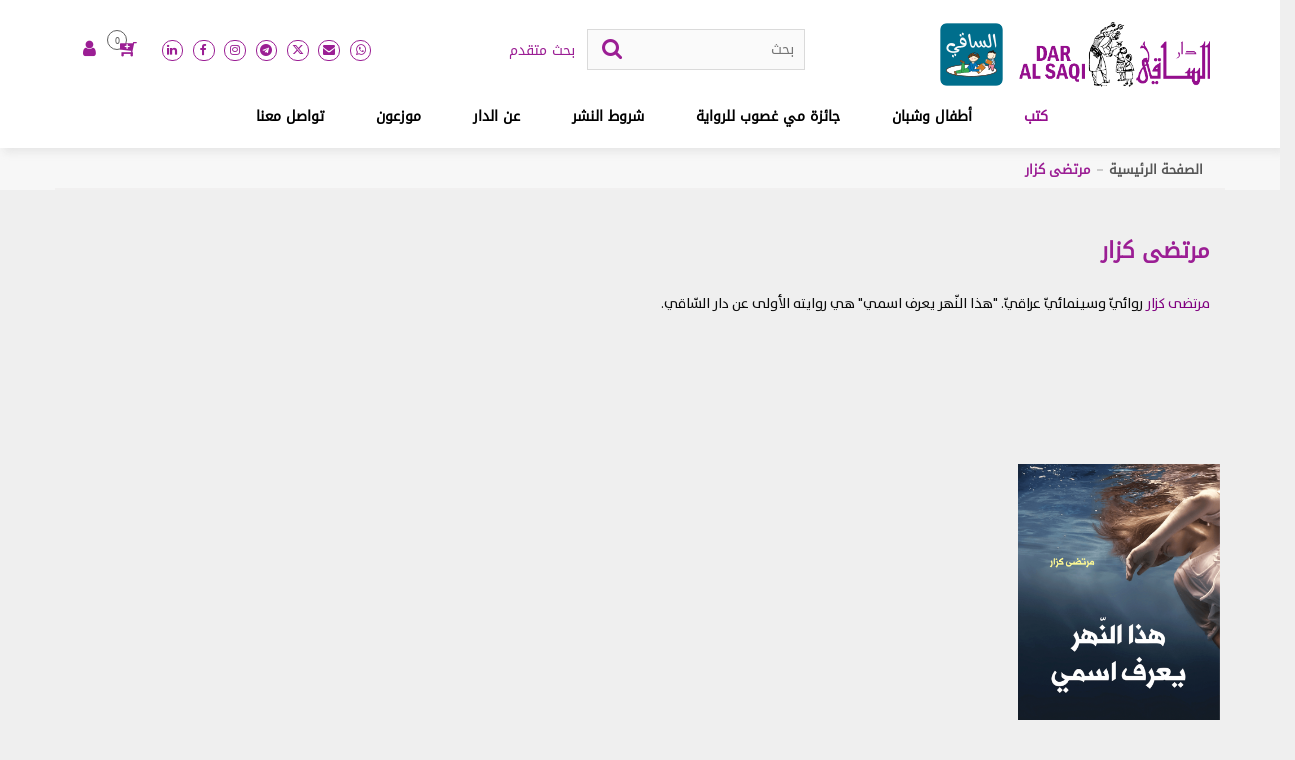

--- FILE ---
content_type: text/html; charset=UTF-8
request_url: https://daralsaqi.com/%D9%85%D8%B1%D8%AA%D8%B6%D9%89-%D9%83%D8%B2%D8%A7%D8%B1
body_size: 21288
content:
<!DOCTYPE html>
<html lang="ar">
<head>
<meta http-equiv="Content-Type" content="text/html; charset=utf-8" />
<meta name="language" content="english" />
<link rel="alternate" hreflang="en" href="https://daralsaqi.com/ar/" />
<meta name="viewport" content="width=device-width,initial-scale=1,maximum-scale=1,user-scalable=no">
<!-- <meta http-equiv="X-UA-Compatible" content="IE=edge,chrome=1"> -->
<meta http-equiv="X-UA-Compatible" content="IE=edge" />
<meta name="HandheldFriendly" content="true">


<title>مرتضى كزار</title>
<meta name="description" content="مرتضى كزار" />
<meta name="keywords" content="مرتضى كزار" />
<meta property="og:title" content="مرتضى كزار" />
<meta property="og:image" content="https://daralsaqi.com/uploads/website/logo-16-16.jpg" />
<meta property="og:description" content="مرتضى كزار" />

<meta property="og:url" content="https://daralsaqi.com/ar/%D9%85%D8%B1%D8%AA%D8%B6%D9%89-%D9%83%D8%B2%D8%A7%D8%B1">
<!-- Web fonts and Web Icons -->
<link rel="icon" href="https://daralsaqi.com/uploads/website/logo-16-16.jpg" type="image/x-icon"/>


<link rel="stylesheet" type="text/css" href="https://daralsaqi.com/front/css/jquery.fancybox.min.css" media="screen" />
<!--
<link href="https://cdnjs.cloudflare.com/ajax/libs/font-awesome/4.7.0/css/font-awesome.css" rel="stylesheet" type="text/css">-->
<link rel="stylesheet" href="https://daralsaqi.com/assets/fontawesome-free-6.4.2-web/css/all.min.css">
<link href="https://daralsaqi.com/front/css/compile.css?id=1769054787" rel="stylesheet" type="text/css" />
<link href="https://daralsaqi.com/front/css/compile_new.css?id=1472076360" rel="stylesheet" type="text/css" />

<style>
.messages {
	width: 100%;
	display: inline-block;
	vertical-align: top;
}
.messages .error {
	width: 96%;
	display: inline-block;
	vertical-align: top;
	padding: 2%;
	background-color: rgba(255, 0, 0, .2);
	border: 1px solid #ff0000;
	color: #ff0000;
}
.messages .success {
	width: 96%;
	display: inline-block;
	vertical-align: top;
	padding: 2%;
	background-color: rgba(22, 155, 16, .2);
	border: 1px solid #169b10;
	color: #169b10;
}
.messages .error p {
	color: #ff0000;
}
.messages .success p {
	color: #169b10;
}
.messages .error p,
.messages .success p {
	font-size: 1rem;
	margin-bottom: 1px;
}
</style>

	<script>
		; (function () {
			function id(v) { return document.getElementById(v); }
			function loadbar() {
				var ovrl = id("overlay"),
					prog = id("progress"),
					l_load = id("load-img"),
					stat = id("progstat"),
					img = document.images,
					c = 0;
				tot = img.length;

				function imgLoaded() {
					c += 1;
					var perc = ((100 / tot * c) << 0) + "%";
					//prog.style.width = perc;
					l_load.style.height = perc;
					stat.innerHTML = perc;
					if (c === tot) return doneLoading();
				}
				function doneLoading() {
					ovrl.style.opacity = 0;
					setTimeout(function () {
						ovrl.style.display = "none";
					}, 1200);
				}
				for (var i = 0; i < tot; i++) {
					var tImg = new Image();
					tImg.onload = imgLoaded;
					tImg.onerror = imgLoaded;
					tImg.src = img[i].src;
				}
			}
			document.addEventListener('DOMContentLoaded', loadbar, false);
		}());

	</script>
</head>
<body id="menu" class="init_load body-page c-books m-author">

	<div id="overlay">
	    <div>
	        <div>
	            <div id="progstat"></div>
	            <div id="progress">
					<img src="https://daralsaqi.com/front/img/logo.svg" alt="">
					<div class="load-img " id="load-img">
						<div class="load-img-bg">
								<img src="https://daralsaqi.com/front/img/logo-1.svg" alt=""  class="">
						</div>
					</div>
				</div>
	        </div>
	    </div>
	</div>

<!--[if lt IE 8]>
<p class="browsehappy">You are using an <strong>outdated</strong> browser. Please <a href="http://browsehappy.com/">upgrade your browser</a> to improve your experience.</p>
<![endif]--> 


	<div class="page innerPage ">
    
    <input type="hidden" id="siteurl" value="https://daralsaqi.com/ar/" />
<input type="hidden" id="baseurl" value="https://daralsaqi.com/" />
<input type="hidden" id="lang" value="ar" />
<div id="float-popup-shadow" onclick="close_float()"></div>
<div id="popup-float"></div>
    
		


<header id="header">
<div class="innerHeader   header-new">
<div class="mobile-icon-header">
<ul>

 	<li class="mobile-search"><a class="s_icon-click" href="#" tabindex="0"></a>
    <div class="mobile-open-search">
    <a class="close_search" ><img src="https://daralsaqi.com/front/images/closed-icon.png" /></a>
	
	<div class="header-search headerSearch">
	<div class="flex-row">
	 <form  action="https://daralsaqi.com/books" method="get" id="mobile-search-box">
	  <input name="keywords"    type="search" placeholder="بحث" >
	  <i class="fa fa-search" onClick="$('#mobile-search-box').submit();" aria-hidden="true"></i>
	  </form>
	  <a class="mt-1 mr-3 d-block" href="https://daralsaqi.com/ar/advanced_search">بحث متقدم</a>
	  </div>	
	</div>

    </div>
    </li>
	
	
     <li><a href="https://daralsaqi.com/%D8%AA%D8%B3%D8%AC%D9%8A%D9%84-%D8%A7%D9%84%D8%AF%D8%AE%D9%88%D9%84"><i class="fa fa-user" aria-hidden="true"></i></a></li>
   
        <li><a href="https://daralsaqi.com/%D8%B3%D9%84%D8%A9-%D8%A7%D9%84%D8%AA%D8%B3%D9%88%D9%82" tabindex="0"><i class="fa fa-cart-plus" aria-hidden="true"></i></a></li>
	

     	
	
    <li><a href="https://api.whatsapp.com/send?phone=+961 76 167147&text=Hi, I contacted you Through your website." title="WhatsApp" target="_blank"><i class="fa fa-whatsapp" aria-hidden="true"></i></a></li>
      <li><a href="mailto:info@daralsaqi.com" title="Email"><i class="fa fa-envelope" aria-hidden="true"></i></a></li> 
        <li><a href="https://x.com/DarAlSaqi" title="Twitter" class="twt-new-icon-mob" target="_blank">

  <svg xmlns="http://www.w3.org/2000/svg" viewBox="0 0 24 24" version="1.1">
 <path fill="#FFF" d="M18.244 2.25h3.308l-7.227 8.26 8.502 11.24H16.17l-5.214-6.817L4.99 21.75H1.68l7.73-8.835L1.254 2.25H8.08l4.713 6.231zm-1.161 17.52h1.833L7.084 4.126H5.117z"/>
</svg>

  </a></li>
      <li><a href="https://instagram.com/daralsaqi"  title="Instagram" target="_blank"><i class="fa fa-instagram" aria-hidden="true"></i></a></li>      <li><a href="https://www.facebook.com/dar.el.saqi/"  title="Facebook" target="_blank"><i class="fa fa-facebook" aria-hidden="true"></i></a></li>
	
</ul>
</div>

<div class="header-top">









<div class="row header-new-dark">
<div class="container">
<div class="col-md-12 flex-row jc-sb p-0">

 
		<div class="logo">
			<a href="https://daralsaqi.com/ar/">
			<img src="https://daralsaqi.com/front/images/logo.png" alt="دار الساقي"/> </a>
			<a href="https://daralsaqi.com/%D8%A3%D8%B7%D9%81%D8%A7%D9%84-%D9%88%D8%B4%D8%A8%D8%A7%D9%86" class="logo_saqi">
			<img src="https://daralsaqi.com/uploads/website/footer-logo1.png" alt="دار الساقي"/> </a>    
		</div> 


<div class="d-none-s">
<div class="header-search headerSearch">
<div class="flex-row">
 <form  action="https://daralsaqi.com/books" method="get">
  <input name="keywords" id="advancedSearchKeywords"  data-url="https://daralsaqi.com/search/search_by_title"  type="search" placeholder="بحث" autocomplete="off" required>
  <i class="fa fa-search" onClick="$('.headerSearch form').submit();" aria-hidden="true"></i>
  </form>
  <a class="mt-1 mr-3 d-block" href="https://daralsaqi.com/ar/advanced_search">بحث متقدم</a>
  </div>
<div class="search-autocomplete-results ignore-click">
<div class="inner-search-autocomplete">
                  <div class="autocomplete-loader"></div>
                  <div class="searchAutoCompleteScroller"></div>
                  </div>
                  
                  <div class="all-search">
	<a onClick="$('.headerSearch form').submit();">عرض جميع نتائج البحث</a>
</div>
                </div>
    
</div>
</div>

<div class="flex-row d-none-s">
<div class="socail-icon">
 <ul>
    <li><a href="https://api.whatsapp.com/send?phone=+961 76 167147&text=Hi, I contacted you Through your website." title="WhatsApp" target="_blank"><i class="fa fa-whatsapp" aria-hidden="true"></i></a></li>
      <li><a href="mailto:info@daralsaqi.com" title="Email"><i class="fa fa-envelope" aria-hidden="true"></i></a></li> 
        <li><a href="https://x.com/DarAlSaqi" title="Twitter" target="_blank" class="twt-new-icon">
  
<i class="fa fa-x-twitter">
</i>
  
  </a></li>      <li><a href="https://t.me/daralsaqi" title="Telegram" target="_blank"><i class="fa fa-telegram" aria-hidden="true"></i></a></li>      <li><a href="https://instagram.com/daralsaqi"  title="Instagram" target="_blank"><i class="fa fa-instagram" aria-hidden="true"></i></a></li>      <li><a href="https://www.facebook.com/dar.el.saqi/"  title="Facebook" target="_blank"><i class="fa fa-facebook" aria-hidden="true"></i></a></li>      <li><a href="https://www.linkedin.com/in/dar-al-saqi-%C2%A0-899a4851?authType=name&authToken=drKo"  title="LinkedIn" target="_blank"><i class="fa fa-linkedin" aria-hidden="true"></i></a></li>
   </ul> 
</div>


<div class="cart">
<span class="cartVal cart-counter">0</span><i class="fa fa-cart-plus" aria-hidden="true"></i>
<div class="cart-items-loader ">
                
                  <div class="header-cart-box">
  <a class="cart-box-title" href="https://daralsaqi.com/%D8%B3%D9%84%D8%A9-%D8%A7%D9%84%D8%AA%D8%B3%D9%88%D9%82">سلة التسوق (<span class="cart-counter ltr_font_m">0</span>)</a>
        <div class="no-items-found">
        لا يوجد لديك أي كتاب في سلة التسوق      </div>
    </div>
                </div>
</div>
    <div class="user"><a href="https://daralsaqi.com/%D8%AA%D8%B3%D8%AC%D9%8A%D9%84-%D8%A7%D9%84%D8%AF%D8%AE%D9%88%D9%84"><i class="fa fa-user" aria-hidden="true"></i></a></div>

</div>

</div>
</div>
</div>














<div class="header-top-right">

<div class="navigation">
<div class="hamburger-menu"><i class="fa fa-bars" aria-hidden="true"></i></div>

<div class="mobile-search-icon"><a href="#" tabindex="0"><i class="fa fa-search" aria-hidden="true"></i></a></div>











 <nav>
  <ul>
  <li class="active"><a href="https://daralsaqi.com/%D9%83%D8%AA%D8%A8">كتب </a>
  <div class="sub-menu">
  <ul>
      	<li><a href="https://daralsaqi.com/%D9%81%D9%83%D8%B1-%D9%88%D9%81%D9%84%D8%B3%D9%81%D8%A9">فكر وفلسفة</a></li>
          	<li><a href="https://daralsaqi.com/%D8%A3%D8%AF%D9%8A%D8%A7%D9%86">أديان</a></li>
          	<li><a href="https://daralsaqi.com/%D8%B3%D9%8A%D8%A7%D8%B3%D8%A9-%D9%88%D8%A7%D9%82%D8%AA%D8%B5%D8%A7%D8%AF">سياسة واقتصاد</a></li>
          	<li><a href="https://daralsaqi.com/%D8%AA%D8%A7%D8%B1%D9%8A%D8%AE">تاريخ</a></li>
          	<li><a href="https://daralsaqi.com/%D8%B3%D9%8A%D8%B1-%D9%88%D9%85%D8%B0%D9%83%D8%B1%D8%A7%D8%AA">سير ومذكّرات</a></li>
          	<li><a href="https://daralsaqi.com/%D8%B9%D9%84%D9%85-%D9%86%D9%81%D8%B3-%D9%88%D9%85%D8%AC%D8%AA%D9%85%D8%B9">علم نفس ومجتمع</a></li>
       </ul>
	  <ul>
	      	<li><a href="https://daralsaqi.com/%D8%AA%D8%B1%D8%A8%D9%8A%D8%A9-%D9%88%D8%A3%D8%B3%D8%B1%D8%A9">تربية وأسرة</a></li>
          	<li><a href="https://daralsaqi.com/%D8%AA%D8%B7%D9%88%D9%8A%D8%B1-%D8%A7%D9%84%D8%B0%D8%A7%D8%AA">تطوير الذات</a></li>
          	<li><a href="https://daralsaqi.com/%D8%B9%D9%84%D9%88%D9%85">علوم</a></li>
          	<li><a href="https://daralsaqi.com/%D9%81%D9%86%D9%88%D9%86">فنون</a></li>
          	<li><a href="https://daralsaqi.com/%D9%84%D8%BA%D8%A9-%D9%88%D8%A3%D8%AF%D8%A8">لغة وأدب</a></li>
          	<li><a href="https://daralsaqi.com/%D8%B4%D8%B9%D8%B1">شعر</a></li>
       </ul>
	  <ul>
	      	<li><a href="https://daralsaqi.com/%D8%B1%D9%88%D8%A7%D9%8A%D8%A9-%D9%88%D9%82%D8%B5%D8%B5">رواية وقصص</a></li>
        </ul>
  
  <div class="all-book"><a href="https://daralsaqi.com/%D9%83%D8%AA%D8%A8">عرض جميع الكتب</a></div>
  </div>
  </li>
  <li class=""><a href="https://daralsaqi.com/%D8%A3%D8%B7%D9%81%D8%A7%D9%84-%D9%88%D8%B4%D8%A8%D8%A7%D9%86">أطفال وشبان</a></li>
  <li class=""><a href="https://daralsaqi.com/%D8%AC%D8%A7%D8%A6%D8%B2%D8%A9-%D9%85%D9%8A-%D8%BA%D8%B5%D9%88%D8%A8-%D9%84%D9%84%D8%B1%D9%88%D8%A7%D9%8A%D8%A9">جائزة مي غصوب للرواية</a></li>
  <li class=""><a href="https://daralsaqi.com/%D8%B4%D8%B1%D9%88%D8%B7-%D8%A7%D9%84%D9%86%D8%B4%D8%B1">شروط النشر</a></li>
  <li class=""><a href="https://daralsaqi.com/%D8%B9%D9%86-%D8%A7%D9%84%D8%AF%D8%A7%D8%B1">عن الدار</a></li>
  <li class=""><a href="https://daralsaqi.com/%D9%85%D9%88%D8%B2%D8%B9%D9%88%D9%86">موزعون</a></li>
  <li class=""><a href="https://daralsaqi.com/%D8%AA%D9%88%D8%A7%D8%B5%D9%84-%D9%85%D8%B9%D9%86%D8%A7">تواصل معنا  </a>
  
  </li>
  </ul> 
 </nav> 
</div>
</div>  


</div>

</div>
</header>
  

<div class="breadcrumbs">
          <div class="container">
            <ul>

  
  <li><a title="الصفحة الرئيسية" href="https://daralsaqi.com/ar/">الصفحة الرئيسية</a></li>

  
  
  <li>مرتضى كزار</li>

  
  
 </ul>
          </div>
        </div>





		<section id="search-results-page">
 <div class="container">
 
   <!--//////////////////////PRICES/////////////////-->

   <div class="row">
       <div class="col-md-12">
    <div class="page-title">
 <h1>مرتضى كزار</h1>
 </div>
   </div> 
   
   
    

   
   </div>     

 
 <div class="content-div mod">
 <p dir="RTL" style="text-align: justify;">
	<span style="font-size:14px;"><span style="font-family:thesans;"><span style="color:#800080;">مرتضى كزار</span> روائيّ وسينمائيّ عراقيّ. &quot;هذا النّهر يعرف اسمي&quot; هي روايته الأولى عن دار السّاقي.</span></span></p>
<p>
	&nbsp;</p> </div>
 
 <div class="book-list-pag-row author_page">
 <div class="row">

<div class="col-md-3">

<div class="related-products-row">

  
  
<div class="related-products-img" style="background-color:#efefef">
<div class="imgTable"><div class="imgCell">
 <img src="https://daralsaqi.com/uploads/books/image/400x535/Haza_el_nahr_yaaref_esmi.png"  alt="" title=""/>  </div></div>
  <div class="info-div">
 <a class="info_div_link" href="https://daralsaqi.com/book/9786140322790"></a>
 <ul>
	 <li><a title="أضف إلى قائمة كتبك المفضلة"   onclick="add_to_wishlist(this,1222)" ><i class="fa fa-heart-o" aria-hidden="true"></i></a></li>
	 </ul>
 </div>
 </div>




 
<div class="product-info">
<h3><a href="https://daralsaqi.com/book/9786140322790" title="هذا النّهر يعرف اسمي">هذا النّهر يعرف اسمي</a></h3>

<span><span class="regularPrice">
					   14.00<span class="currency_txt">$</span></span> <span class="oldPrice"></span></span>
	



		  
		  
		
 
<div class="n_add_cart" onclick="add_to_cart(this,1222,1,14.00)">
<i class="fa fa-cart-plus" aria-hidden="true"></i> أضف إلى السلة 
</div>



				  
</div>
</div>
</div> 
</div> 


</div>



 
 </div>
</section>
		



<!-- Footer start here -->
<footer id="footer">
 <div class="footer">
  <div class="container">
    <div class="row">
     


<div class="col-md-8 ">
  <div class="row">
  
  <div class="col-md-4 footer-link young-people">
  <ul>
  <li class=""><a href="https://daralsaqi.com/ar/"> الصفحة الرئيسية</a></li>
  <li class="active"><a href="https://daralsaqi.com/%D9%83%D8%AA%D8%A8"> كتب</a></li>
  <li class=""><a href="https://daralsaqi.com/%D8%A3%D8%B7%D9%81%D8%A7%D9%84-%D9%88%D8%B4%D8%A8%D8%A7%D9%86"> أطفال وشبان</a></li>
  <li class=""><a href="https://daralsaqi.com/%D8%AC%D8%A7%D8%A6%D8%B2%D8%A9-%D9%85%D9%8A-%D8%BA%D8%B5%D9%88%D8%A8-%D9%84%D9%84%D8%B1%D9%88%D8%A7%D9%8A%D8%A9">   جائزة مي غصوب للرواية</a></li>
  <li class=""><a href="https://daralsaqi.com/%D8%B4%D8%B1%D9%88%D8%B7-%D8%A7%D9%84%D9%86%D8%B4%D8%B1">   شروط النشر</a></li>
  <li class=""><a href="https://daralsaqi.com/%D8%B9%D9%86-%D8%A7%D9%84%D8%AF%D8%A7%D8%B1">   عن الدار</a></li>
  <li class=""><a href="https://daralsaqi.com/%D9%85%D9%88%D8%B2%D8%B9%D9%88%D9%86">  موزعون</a></li>
  
  </li>
  </ul>
</div>


<div class="col-md-4 footer-link young-people">
  <ul>
  
        <li ><a href="https://daralsaqi.com/catalogue"  >  قائمة المنشورات 2025</a></li>
	 
    <li class=""><a href="https://daralsaqi.com/%D8%A2%D8%AE%D8%B1-%D8%A7%D9%84%D8%A3%D8%AE%D8%A8%D8%A7%D8%B1">  آخر الأخبار</a></li>
    <li class=""><a href="https://daralsaqi.com/%D8%AA%D9%88%D8%A7%D8%B5%D9%84-%D9%85%D8%B9%D9%86%D8%A7">   تواصل معنا </a></li>
   <li><a  href="https://daralsaqi.com/policy/index/3" >الأحكام والشروط</a></li>
    
    <li ><a href="https://daralsaqi.com/policy/index/5">سياسة الخصوصية</a></li>
    <li ><a href="https://daralsaqi.com/policy/index/6">Cookies Policy</a></li>
    
    </ul>
  
  <div class="app_google">
    </div>
  
</div>
  

<div class="col-md-4 footer-link footer-address">
  <p>دار الساقي</p>
<ul>
  <li class="li_address">                                       بناية النور، شارع العويني، فردان<br>
بيروت، لبنان<br><span dir="rtl">الرمز البريدي: 2045</span></li>
        <li class="p_box">ص.ب.: <span class="lang_ltr">113/5342 </span></li>
    <li>هاتف: <a class="lang_ltr" href="tel:00961 1 866442"><span>00961 1 866442</span> </a></li>
    <li>فاكس: <a class="lang_ltr" href="tel:00961 1 866443"><span>00961 1 866443 </span></a></li>
    

  
    <li><a  class="lang_ltr" href="mailto:info@daralsaqi.com">info@daralsaqi.com</a></li>
</ul>



</div>

</div>


</div>

<div class="col-md-4 footer-map"><iframe src="                                                 https://www.google.com/maps/embed?pb=!1m18!1m12!1m3!1d3312.0938554234763!2d35.482956815210656!3d33.88723658065107!2m3!1f0!2f0!3f0!3m2!1i1024!2i768!4f13.1!3m3!1m2!1s0x151f172e2080769d%3A0xdc9171a6116be5d1!2zRGFyIGFsIFNhcWkgLSDYr9in2LEg2KfZhNiz2KfZgtmK!5e0!3m2!1sen!2slb!4v1566886802457!5m2!1sen!2slb" width="100%" height="293px" frameborder="0" style="border:0" allowfullscreen></iframe></div>
 
</div>
</div> 
</div>
<div class="sub-footer">
<div class="container">
<div class="row">

<div class="col-lg-8 sub-footer-right">
<p class="footer_cpy_w">جميع الحقوق محفوظة © دار الساقي</a></p>

</div>

<div class="col-lg-4 sub-footer-left">
<ul>


	

<li><a  class="pointer" href="https://saqibooks.com" target="_blank"><img src="https://daralsaqi.com/uploads/other_websites/logo/300x300/saqi.png" alt=""/></a></li>
	

</ul>



</div>

</div>
</div>
</div>
</footer>
<!-- Footer start here -->

<div class="books-details-pop" id="policy">
<div class="shadow pop-closed" id="float-popup-shadow"></div>
  <div class="books-details-pop-row">
        <div class="popup_content">
    <h2>الأحكام والشروط</h2>
    <div class="description">
    <div dir="rtl" style="text-align: justify;">
	<strong>اتفاقية شروط الاستخدام</strong></div>
<div dir="rtl" style="text-align: justify;">
	&nbsp;</div>
<div dir="rtl" style="text-align: justify;">
	تمتلك شركة دار الساقي ش.م.م. (وهي شركة محدودة المسؤولية مسجلة أصولاً لدى السجل التجاري في بيروت تحت الرقم 58638) هذا الموقع، وهو خاضع لإدارتها.</div>
<div dir="rtl" style="text-align: justify;">
	&nbsp;</div>
<div dir="rtl" style="text-align: justify;">
	تعالج دار الساقي الطلبات كافة التي تدخلونها إلى هذا الموقع. بمجرد الولوج إلى هذا الموقع أو استخدامه، توافقون على التزام الشروط المنصوص عليها في اتفاقية شروط الاستخدام هذه (المشار إليها في ما يلي بـ&quot;الشروط&quot;). قد نعدّل هذه الشروط في أي وقت من الأوقات. وفي حال إجراء أي تعديل من هذا القبيل، توافقون على عدم تقديم أي دعوى بخرق هذه الاتفاقية أو خلاف ذلك. كما يشير استخدامكم المستمر لهذا الموقع إلى موافقتكم على التزام النسخة الأحدث لهذه الشروط. وتنطبق هذه الشروط على جميع العقود المبرمة بيننا وبينكم. وتوافقون على أنكم قد قرأتم وفهمتم هذه الشروط. تمّ آخر تحديث لهذه الشروط في <span dir="rtl">2020/3/9</span>.</div>
<div dir="rtl" style="text-align: justify;">
	&nbsp;</div>
<div dir="rtl" style="text-align: justify;">
	<strong>التفسيرات</strong></div>
<div dir="rtl" style="text-align: justify;">
	تشير عبارات &quot;نحن&quot;، &quot;الخاص بنا&quot;، إلى دار الساقي ش.م.م.</div>
<div dir="rtl" style="text-align: justify;">
	&nbsp;</div>
<div dir="rtl" style="text-align: justify;">
	تشير عبارات &quot;أنتم&quot;، &quot;الخاص بكم&quot;، &quot;العميل&quot;، إلى الشخص الذي يستخدم الموقع بموجب هذه الشروط.</div>
<div dir="rtl" style="text-align: justify;">
	&nbsp;</div>
<div dir="rtl" style="text-align: justify;">
	&quot;الطرفان&quot; تعني دار الساقي ش.م.م والشخص الذي يستخدم الموقع بموجب هذه الشروط.</div>
<div dir="rtl" style="text-align: justify;">
	&nbsp;</div>
<div dir="rtl" style="text-align: justify;">
	&quot;أيام العمل&quot; تعني جميع الأيام ما عدا أيام السبت والأحد والعطلات الرسمية اللبنانية.</div>
<div dir="rtl" style="text-align: justify;">
	&nbsp;</div>
<div dir="rtl" style="text-align: justify;">
	&quot;الموقع&quot; يعني الموقع الرسمي لدار الساقي <a href="http://www.daralsaqi.com">www.daralsaqi.com</a></div>
<div dir="rtl" style="text-align: justify;">
	&nbsp;</div>
<div dir="rtl" style="text-align: justify;">
	&quot;البضائع&quot; تعني المواد المدرجة على موقع الويب للبيع.</div>
<div dir="rtl" style="text-align: justify;">
	&nbsp;</div>
<div dir="rtl" style="text-align: justify;">
	&nbsp;</div>
<div dir="rtl" style="text-align: justify;">
	<strong>1.<span style="white-space:pre"> </span>التغييرات في الموقع</strong></div>
<div dir="rtl" style="text-align: justify;">
	تقرّون وتوافقون على أنّه يجوز لنا تغيير أي جانب من جوانب هذا الموقع من وقت إلى آخر، أو أي من الخدمات أو المنتجات المقدّمة عبره، وفق تقديرنا الخاص ومن دون إشعار مسبق.</div>
<div dir="rtl" style="text-align: justify;">
	&nbsp;</div>
<div dir="rtl" style="text-align: justify;">
	<strong>2.<span style="white-space:pre"> </span>التوقف عن العمل</strong></div>
<div dir="rtl" style="text-align: justify;">
	2.1.<span style="white-space:pre"> </span>تقرّون وتوافقون على أنّ الكمبيوتر وأنظمة الاتصالات ليست خالية من الأخطاء، وقد تخضع من وقت إلى آخر إلى مُدد تتوقف فيها عن العمل (أوقات لا يكون موقع الويب متاحاً لكم خلالها) لأغراض الإصلاح، و/أو الصيانة، و/أو الترقية، و/أو غير ذلك.</div>
<div dir="rtl" style="text-align: justify;">
	&nbsp;</div>
<div dir="rtl" style="text-align: justify;">
	2.2.<span style="white-space:pre"> </span>نحن لا نضمن توفر الموقع من دون انقطاع، ولكننا سنبذل جهوداً معقولة لتقليل تلك الأوقات التي لا يكون الموقع متوفراً فيها. في هذا الصدد أنتم توافقون على عدم تقديم أي دعوى بخرق العقد أو خلاف ذلك في ما يتعلق بأوقات توقف الموقع عن العمل.</div>
<div dir="rtl" style="text-align: justify;">
	&nbsp;</div>
<div dir="rtl" style="text-align: justify;">
	<strong>3.<span style="white-space:pre"> </span>روابط مواد الإنترنت&nbsp;</strong></div>
<div dir="rtl" style="text-align: justify;">
	3.1.<span style="white-space:pre"> </span>قد يتضمن الموقع روابط لمواقع أخرى تعود إلى أطراف ثالثة. يتمّ توفير هذه الروابط على سبيل المراجع والمعلومات فقط، ولا تشكّل موافقة منّا على محتوياتها.</div>
<div dir="rtl" style="text-align: justify;">
	&nbsp;</div>
<div dir="rtl" style="text-align: justify;">
	3.2.<span style="white-space:pre"> </span>تقرّون وتوافقون على أننا غير مسؤولين ولا نتحمل المسؤولية عن أي أضرار، أو خسائر، أو تكاليف، أو نفقات قد تنشأ عن استخدام مواقع الويب أو المنتجات أو الخدمات الخاصة بالطرف الثالث المتاحة عبر مواقع الويب الخاصة بهذه الأطراف الثالثة.</div>
<div dir="rtl" style="text-align: justify;">
	&nbsp;</div>
<div dir="rtl" style="text-align: justify;">
	<strong>4.<span style="white-space:pre"> </span>حماية المعلومات</strong></div>
<div dir="rtl" style="text-align: justify;">
	نحن نتعامل وموضوع الخصوصية على الإنترنت بجدية. لكن رغم استخدامنا برامج الحماية المشفرة والمناسبة على موقعنا، لا يمكننا ضمان أمن المعلومات المرسلة عبر الإنترنت. لذلك، تتحمّلون وحدكم أي خسائر قد تنشأ نتيجة لنقل المعلومات عن طريق البريد الإلكتروني أو أي رابط إنترنت آخر.</div>
<div dir="rtl" style="text-align: justify;">
	&nbsp;</div>
<div dir="rtl" style="text-align: justify;">
	<strong>5.<span style="white-space:pre"> </span>قواعد إضافية</strong></div>
<div dir="rtl" style="text-align: justify;">
	قد يحتوي موقع الويب هذا على عدد من النشرات الإعلانية والمسابقات وغيرها من الميزات التي تخضع كلّ منها لقواعد إضافية. تُرجى قراءة هذه القواعد المنشورة أو المرتبطة لكل ميزة قبل المشاركة فيها، لأنها تشكل جزءاً من هذه الشروط التي توافقون عليها خلال استخدامكم المستمر لهذا الموقع.</div>
<div dir="rtl" style="text-align: justify;">
	&nbsp;</div>
<div dir="rtl" style="text-align: justify;">
	<strong>6.<span style="white-space:pre"> </span>قيود على الاستخدام</strong></div>
<div dir="rtl" style="text-align: justify;">
	6.1.<span style="white-space:pre"> </span>لا يمكن استخدام الموقع الإلكتروني إلّا لأغراض قانونية فقط.</div>
<div dir="rtl" style="text-align: justify;">
	&nbsp;</div>
<div dir="rtl" style="text-align: justify;">
	6.2.<span style="white-space:pre"> </span>يحظر عرض أي مواد غير قانونية على موقع الويب، بما في ذلك على سبيل المثال لا الحصر مواد تشهيرية، أو مخلّة بالآداب، أو غير لائقة، أو تشكل تهديداً، أو تنتهك الخصوصية، أو الثقة، أو حقوق الطبع والنشر، أو العلامات التجارية.</div>
<div dir="rtl" style="text-align: justify;">
	&nbsp;</div>
<div dir="rtl" style="text-align: justify;">
	6.3.<span style="white-space:pre"> </span>يحظر إرسال مواد تحتوي على فيروسات برامج، أو استخدام موقع الويب بأي طريقة تخلّ بإمكانية الولوج إليه.</div>
<div dir="rtl" style="text-align: justify;">
	&nbsp;</div>
<div dir="rtl" style="text-align: justify;">
	<strong>7.<span style="white-space:pre"> </span>الخصوصية&nbsp;</strong></div>
<div dir="rtl" style="text-align: justify;">
	لن نستخدم التفاصيل الخاصة بكم إلّا وفقاً لسياسة الخصوصية الخاصة بنا.</div>
<div dir="rtl" style="text-align: justify;">
	&nbsp;</div>
<div dir="rtl" style="text-align: justify;">
	<strong>8.<span style="white-space:pre"> </span>سياسة المحتويات المحظورة</strong></div>
<div dir="rtl" style="text-align: justify;">
	8.1.<span style="white-space:pre"> </span>بموجب هذه الشروط، يتضمن المحتوى المحظور أياً من المحتويات الموضحة والمحدّدة في الفقرة 8.2. لكنّ هذه القائمة ليست شاملة وقد نرى، وفق تقديرنا المطلق، أي محتوى آخر غير مدرج في الفقرة 8.2. كمحتوى محظور.</div>
<div dir="rtl" style="text-align: justify;">
	&nbsp;</div>
<div dir="rtl" style="text-align: justify;">
	8.2.<span style="white-space:pre"> </span>من شروط استخدام هذا الموقع الإلكتروني عدم نشر أي محتوى محظور على أي لوحة إعلانات و/أو منتدى كما هو موضح أدناه. يحظر عليكم:</div>
<div dir="rtl" style="text-align: justify;">
	&nbsp;</div>
<div dir="rtl" style="text-align: justify;">
	8.2.1.<span style="white-space:pre"> </span>نشر أكاذيب أو تحريفات يمكن أن تلحق الضرر بنا أو بأي طرف ثالث.</div>
<div dir="rtl" style="text-align: justify;">
	&nbsp;</div>
<div dir="rtl" style="text-align: justify;">
	8.2.2.<span style="white-space:pre"> </span>إرسال محتوى أو توفير روابط إلى مواقع غير قانونية، أو مخلّة بالآداب، أو تشهيرية، أو تحريضية، أو تهديدية، أو إباحية، أو استفزازية، أو متعصبة لأي من الجنسين، أو عنصرية، أو عرقية، أو تشجّع مثل هذا السلوك الذي يعتبر جريمة جنائية، أو يؤدي إلى انتهاك العقد، أو خرق أي قانون، أو يعتبر غير مناسب.</div>
<div dir="rtl" style="text-align: justify;">
	&nbsp;</div>
<div dir="rtl" style="text-align: justify;">
	8.2.3.<span style="white-space:pre"> </span>نشر أو تشجيع نسخة غير قانونية أو غير مصرح بها من الأعمال المحمية بموجب حقوق الطبع والنشر الخاصة بطرف ثالث، بما في ذلك على سبيل المثال لا الحصر توفير برامج الكمبيوتر المقرصنة أو روابط إليها، أو تقديم معلومات للتحايل على أجهزة حماية النسخ المثبتة في التصنيع، أو تقديم موسيقا أو روابط مقرصنة إلى ملفات الموسيقا المقرصنة.</div>
<div dir="rtl" style="text-align: justify;">
	&nbsp;</div>
<div dir="rtl" style="text-align: justify;">
	8.2.4.<span style="white-space:pre"> </span>إرسال المواد التي تخضع لحقوق الطرف الثالث ما لم يكن لديكم الإذن المناسب لاستخدام هذه المواد ونشرها على الموقع الإلكتروني.</div>
<div dir="rtl" style="text-align: justify;">
	&nbsp;</div>
<div dir="rtl" style="text-align: justify;">
	8.2.5.<span style="white-space:pre"> </span>انتحال شخصية شخص آخر.</div>
<div dir="rtl" style="text-align: justify;">
	&nbsp;</div>
<div dir="rtl" style="text-align: justify;">
	8.2.6.<span style="white-space:pre"> </span>نشر الإعلانات أو طلبات العمل.</div>
<div dir="rtl" style="text-align: justify;">
	&nbsp;</div>
<div dir="rtl" style="text-align: justify;">
	8.2.7.<span style="white-space:pre"> </span>التماس المعلومات الشخصية من أي شخص.</div>
<div dir="rtl" style="text-align: justify;">
	&nbsp;</div>
<div dir="rtl" style="text-align: justify;">
	8.3.<span style="white-space:pre"> </span>نحتفظ بالحق في التحقيق واتخاذ الإجراء المناسب ضد أي شخص نرى أنّه، في تقديرنا الخاص، ينتهك هذه الشروط، خاصةً أي شخص انتهك هذه المادة بنشر المحتوى المحظور كما هو موضح أعلاه. يتضمن هذا الإجراء، على سبيل المثال لا الحصر، الإبلاغ عن المحتوى المحظور والتفاصيل الخاصة بكم إلى إدارات إنفاذ القانون المناسبة وإزالة المحتوى المحظور من موقعنا.</div>
<div dir="rtl" style="text-align: justify;">
	&nbsp;</div>
<div dir="rtl" style="text-align: justify;">
	8.4.<span style="white-space:pre"> </span>نحتفظ بالحق في حظر ولوجكم إلى موقعنا على الويب، إذا ارتأينا أنّكم، وفقاً لتقديرنا المطلق، منتهكون دائمون، أي أنّكم تنتهكون هذه الشروط على نحو متكرر.</div>
<div dir="rtl" style="text-align: justify;">
	&nbsp;</div>
<div dir="rtl" style="text-align: justify;">
	8.5.<span style="white-space:pre"> </span>في حال اعتبرتم أي منشور أو عرض على موقعنا يحتوي على محتوى محظور، يرجى إخطارنا فوراً عن طريق الاتصال بنا على العنوان الالكتروني: <a href="mailto:manal@daralsaqi.com?subject=%D8%A7%D9%84%D8%A3%D8%AD%D9%83%D8%A7%D9%85%20%D9%88%D8%A7%D9%84%D8%B4%D8%B1%D9%88%D8%B7">manal@daralsaqi.com</a></div>
<div dir="rtl" style="text-align: justify;">
	&nbsp;</div>
<div dir="rtl" style="text-align: justify;">
	سننظر في إخطاركم هذا، ونقيِّم الموقف ونتخذ التدابير التي نراها مناسبة.</div>
<div dir="rtl" style="text-align: justify;">
	&nbsp;</div>
<div dir="rtl" style="text-align: justify;">
	<strong>9.<span style="white-space:pre"> </span>حقوق الملكية الفكرية</strong></div>
<div dir="rtl" style="text-align: justify;">
	9.1.<span style="white-space:pre"> </span>يحتوي هذا الموقع على مواد تملكها دار الساقي ش.م.م. أو مواد مرخّصة منها. لا يحقّ لكم نسخ أي من المواد الموجودة على هذا الموقع، أو إعادة إنتاجها، أو تحميلها، أو نشرها، أو توزيعها، أو إعادة نشرها، أو إعادة إرسالها، أو تعديلها، بما في ذلك رموز الكمبيوتر والبرامج.</div>
<div dir="rtl" style="text-align: justify;">
	&nbsp;</div>
<div dir="rtl" style="text-align: justify;">
	9.2.<span style="white-space:pre"> </span>جميع الأسماء التجارية، وأسماء المنتجات، والعناوين المستخدمة في هذا الموقع، هي أسماء تجارية، وفي بعض الحالات علامات تجارية تعود إلى أصحابها المعنيين. لا يمكن الترخيص باستخدام أي مما سبق، وقد يشكل هذا الاستخدام انتهاكاً لحقوق أصحابها.</div>
<div dir="rtl" style="text-align: justify;">
	&nbsp;</div>
<div dir="rtl" style="text-align: justify;">
	9.3.<span style="white-space:pre"> </span>عبر نشر الرسائل، أو إرسال رسائل البريد الإلكتروني، أو إدخال البيانات للإجابة عن أسئلة، أو لتحميل البيانات أو الملفات، أو للتواصل معنا عبر هذا الموقع الإلكتروني (&quot;التواصل&quot;)، أنتم تمنحوننا ترخيصاً شاملاً دائماً، وغير حصري، ومجاني، وغير مقيد، لاستخدام هذا التواصل، وعرضه، وترخيصه من الباطن، وتكييفه، وإنشاء أعمال مشتقة منه، ونقله، ونسخه، وتتنازلون عن حقكم في أن يتمّ تعريفكم بصفتكم مؤلفين لهذا المحتوى، وحقكم في الاعتراض على أي تعامل ينتقص من شأنه. ويجب أن يشمل الترخيص السابق الحق في استخدام أي حقوق ملكية ترتبط بهذا التواصل، بما في ذلك على سبيل المثال لا الحصر الحقوق الخاضعة لقوانين العلامات التجارية، وحقوق النشر، وعلامات الخدمة، أو براءات الاختراع في أي ولاية قضائية ذات صلة وبموجب أي وسائط.</div>
<div dir="rtl" style="text-align: justify;">
	&nbsp;</div>
<div dir="rtl" style="text-align: justify;">
	<strong>10.<span style="white-space:pre"> </span> التسجيل</strong></div>
<div dir="rtl" style="text-align: justify;">
	10.1.<span style="white-space:pre"> </span>من أجل شراء البضائع من هذا الموقع، يجب تسجيل كامل بياناتكم لدينا. وعند التسجيل، عليكم تزويدنا بمعلومات تسجيل دقيقة وكاملة، وتقع على عاتقكم مسؤولية إبلاغنا بأي تغييرات تطرأ على هذه المعلومات (عنوان بريدكم الإلكتروني على نحو خاص) عن طريق تحديث التفاصيل الخاصة بكم في قسم &quot;حسابي&quot;.</div>
<div dir="rtl" style="text-align: justify;">
	&nbsp;</div>
<div dir="rtl" style="text-align: justify;">
	10.2.<span style="white-space:pre"> </span>عند التسجيل لأول مرة، تختارون اسم مستخدم وكلمة مرور (ID). لن يطلب منكم أي من موظفينا أو وكلائنا كلمة المرور هذه. وعليكم عدم الإفصاح عن كلمة المرور هذه لأي شخص تحت أي ظرف.</div>
<div dir="rtl" style="text-align: justify;">
	&nbsp;</div>
<div dir="rtl" style="text-align: justify;">
	10.3.<span style="white-space:pre"> </span>أنتم مسؤولون عن استخدامكم معلوماتكم الشخصية وعن منع الاستخدام غير المصرح به لها. وفي حال شككتم في حدوث أي خرق للأمن، على سبيل الكشف عن هويتكم، أو سرقتها، أو استخدامها غير المصرح به، أو أي معلومات دفع، يجب عليكم إبلاغنا فوراً عن طريق الاتصال بنا على العنوان الإلكتروني: <a href="mailto:manal@daralsaqi.com?subject=%D8%A7%D9%84%D8%A3%D8%AD%D9%83%D8%A7%D9%85%20%D9%88%D8%A7%D9%84%D8%B4%D8%B1%D9%88%D8%B7">manal@daralsaqi.com</a></div>
<div dir="rtl" style="text-align: justify;">
	&nbsp;</div>
<div dir="rtl" style="text-align: justify;">
	10.4.<span style="white-space:pre"> </span>لا يمنحكم تسجيلكم بحد ذاته حق شراء البضائع منا، ونحن لسنا ملزمين قبول أي أو جميع الطلبات التي تقدمونها لدينا.</div>
<div dir="rtl" style="text-align: justify;">
	&nbsp;</div>
<div dir="rtl" style="text-align: justify;">
	<strong>11.<span style="white-space:pre"> </span> العقد</strong></div>
<div dir="rtl" style="text-align: justify;">
	11.1.<span style="white-space:pre"> </span>تعتبر جميع طلبات البضائع بمكانة عروض من قبلكم لشرائها، ولا تُقبل إلا عندما تتلقون رسالة تأكيد منا بالبريد الإلكتروني تفيد بأن طلبكم قد تمت معالجته، وتم إرسال البضائع الخاصة بكم. يشكّل هذا التأكيد عقداً بيننا وبينكم، ويتضمن الشروط والأحكام الراهنة (المشار إليها في ما يلي باسم &quot;العقد&quot;).</div>
<div dir="rtl" style="text-align: justify;">
	&nbsp;</div>
<div dir="rtl" style="text-align: justify;">
	11.2.<span style="white-space:pre"> </span>عندما يكون استخدام البضاعة خاضعاً لأي تعليمات أو تحذيرات، يتم توفيرها بشرط الالتزام التام بهذه التعليمات أو التحذيرات.</div>
<div dir="rtl" style="text-align: justify;">
	&nbsp;</div>
<div dir="rtl" style="text-align: justify;">
	<strong>12.<span style="white-space:pre"> </span> الأسعار</strong></div>
<div dir="rtl" style="text-align: justify;">
	12.1.<span style="white-space:pre"> </span>جميع أسعار البضائع تشمل الضرائب لكنها لا تشمل رسوم التوصيل.</div>
<div dir="rtl" style="text-align: justify;">
	&nbsp;</div>
<div dir="rtl" style="text-align: justify;">
	12.2.<span style="white-space:pre"> </span>إنّ سعر السلع هو السعر المحدّد في يوم الطلب. ونحن نحاول التأكد من أنّ جميع الأسعار المعروضة على هذا الموقع دقيقة، لكن يجب التحقق من صحة سعر طلبكم قبل معالجته. عندما يكون سعر السلعة الصحيح أعلى من السعر المذكور في طلبكم، نتصل بكم لإعلامكم بالسعر الصحيح ومنحكم فرصة إعادة تأكيد طلبكم أو إلغائه قبل إرسال البضائع.</div>
<div dir="rtl" style="text-align: justify;">
	&nbsp;</div>
<div dir="rtl" style="text-align: justify;">
	12.3.<span style="white-space:pre"> </span>تخضع جميع السلع لمبدأ التوافر. في حال نفاد المخزون أو تعذر إرسال البضائع لسبب ما، نتصل بكم عن طريق البريد الإلكتروني لإعلامكم بذلك. إذا لم يكن التسليم ممكناً خلال 30 يوماً، يُرفض هذا الجزء من طلبكم. وعندما تشكّل هذه البضائع جزءاً من طلب أكبر، نعالج البضائع المتاحة ونرسلها إليكم بالطريقة المعتادة وفقاً لهذه الشروط.</div>
<div dir="rtl" style="text-align: justify;">
	&nbsp;</div>
<div dir="rtl" style="text-align: justify;">
	<strong>13.<span style="white-space:pre"> </span> الدفع</strong></div>
<div dir="rtl" style="text-align: justify;">
	13.1.<span style="white-space:pre"> </span>عليكم تقديم تفويض بالدفع في التاريخ الذي تقدمون فيه طلباً للبضائع.</div>
<div dir="rtl" style="text-align: justify;">
	&nbsp;</div>
<div dir="rtl" style="text-align: justify;">
	13.2.<span style="white-space:pre"> </span>يتمّ الدفع عن طريق البطاقة الائتمانية أو عن طريق Western Union. كما نقبل الدفع عن طريق Visa و MasterCard. وتُخصم الدفعة من حسابكم قبل إرسال البضاعة إليكم.</div>
<div dir="rtl" style="text-align: justify;">
	&nbsp;</div>
<div dir="rtl" style="text-align: justify;">
	13.3.<span style="white-space:pre"> </span>عند استلام طلبكم، نجري فحصاً معيارياً مسبقاً للتفويض على بطاقة الدفع الخاصة بكم للتأكد من وجود أموال كافية لتسديد ثمن المعاملة. ولا تُخصم أي مدفوعات من بطاقتكم خلال هذا الفحص المسبق.</div>
<div dir="rtl" style="text-align: justify;">
	&nbsp;</div>
<div dir="rtl" style="text-align: justify;">
	13.4.<span style="white-space:pre"> </span>في بعض الحالات، يُطلب إلينا من جهة إصدار البطاقة إجراء عمليات فحص أمنية إضافية على بطاقة الدفع، ما يمكن أن يؤخر الطلب حتى يتم قبول البطاقة.</div>
<div dir="rtl" style="text-align: justify;">
	&nbsp;</div>
<div dir="rtl" style="text-align: justify;">
	13.5.<span style="white-space:pre"> </span>يجب عليكم التأكيد أنّكم أصحاب البطاقة الائتمانية المستخدمة.</div>
<div dir="rtl" style="text-align: justify;">
	&nbsp;</div>
<div dir="rtl" style="text-align: justify;">
	13.6.<span style="white-space:pre"> </span>تُعرض جميع أسعار السلع ورسوم التوصيل بالدولار الأميركي. وتقوم شركة بطاقة الدفع الخاصة بكم بتحويل عملات، إذا لزم الأمر.</div>
<div dir="rtl" style="text-align: justify;">
	&nbsp;</div>
<div dir="rtl" style="text-align: justify;">
	<strong>14.<span style="white-space:pre"> </span> التسليم</strong></div>
<div dir="rtl" style="text-align: justify;">
	14.1.<span style="white-space:pre"> </span>قد يكون ثمة رسوم للتسليم.</div>
<div dir="rtl" style="text-align: justify;">
	&nbsp;</div>
<div dir="rtl" style="text-align: justify;">
	14.2.<span style="white-space:pre"> </span>قد يكون ثمة قيود إقليمية على قدرتنا على التسليم وسنعلمكم بها وفقاً لذلك.</div>
<div dir="rtl" style="text-align: justify;">
	&nbsp;</div>
<div dir="rtl" style="text-align: justify;">
	14.3.<span style="white-space:pre"> </span>في ما يخص طلب البضائع لتسليمها في الخارج، قد تخضع هذه البضائع لرسوم الاستيراد والضرائب التي تُفرض بمجرد وصول البضائع إلى الوجهة المحددة. وتتحمّلون وحدكم أي رسوم إضافية للتخليص الجمركي. فنحن لا نتحكّم بهذه الرسوم، ولا يمكننا التنبؤ بما قد تكون عليه. تختلف السياسات الجمركية اختلافاً كبيراً من بلد إلى آخر، ولذا يجب عليكم الاتصال بمكتب الجمارك المحلي لمزيد من المعلومات.</div>
<div dir="rtl" style="text-align: justify;">
	&nbsp;</div>
<div dir="rtl" style="text-align: justify;">
	14.4.<span style="white-space:pre"> </span>عند تقديم طلب شراء لدينا، يتمّ اعتباركم بمكانة مستوردين، وعليكم الامتثال لجميع قوانين ولوائح الدولة التي تتلقون السلع فيها. وتتحملون مسؤولية إخطار مكتب الجمارك المحلي بعملية الشراء. يرجى العلم بأن عمليات الشحن عبر الحدود قد تخضع للفتح والتفتيش من السلطات الجمركية.</div>
<div dir="rtl" style="text-align: justify;">
	&nbsp;</div>
<div dir="rtl" style="text-align: justify;">
	14.5.<span style="white-space:pre"> </span>تكون جميع أوقات التسليم تقديرية، ورغم أنّنا نحاول تجنب أي تأخير ممكن، فإننا غير مسؤولين تجاهكم عن أي خسارة أو ضرر ناتج عن التأخير في التسليم.</div>
<div dir="rtl" style="text-align: justify;">
	&nbsp;</div>
<div dir="rtl" style="text-align: justify;">
	14.6.<span style="white-space:pre"> </span>إذا واجهنا تزايداً مرتفعاً في حجم الطلبات، قد تُؤخّر الشحنات لبضعة أيام. يرجى منكم إتاحة بعض الأيام الإضافية للتسليم. كما تجدر الإشارة إلى أنّ الطلبات لا تُشحن أو تسلم في عطلات نهاية الأسبوع أو خلال أيام العطلات الرسمية اللبنانية.</div>
<div dir="rtl" style="text-align: justify;">
	&nbsp;</div>
<div dir="rtl" style="text-align: justify;">
	14.7.<span style="white-space:pre"> </span>يمكن تسليم البضائع بالتقسيط وفق رسوم التسليم المنصوص عليها في وقت طلبكم.</div>
<div dir="rtl" style="text-align: justify;">
	&nbsp;</div>
<div dir="rtl" style="text-align: justify;">
	14.8.<span style="white-space:pre"> </span>إذا لم نتمكن من تنفيذ العقد بالكامل أو جزء منه بسبب أي سبب أو حدث خارج عن سيطرتنا المعقولة، يحقّ لنا، وفق تقديرنا الخاص، أن نلغي العقد أو نعلقه كلياً أو جزئياً من دون إشعار خطي، ومن دون المساس بحقوقنا في الحصول على ثمن جميع البضائع التي تمّ تسليمها سابقاً.</div>
<div dir="rtl" style="text-align: justify;">
	&nbsp;</div>
<div dir="rtl" style="text-align: justify;">
	14.9.<span style="white-space:pre"> </span>في حال تلقيتم سلعاً غير صحيحة، عليكم التواصل معنا في غضون أسبوع وتأكيد ما حدث.</div>
<div dir="rtl" style="text-align: justify;">
	&nbsp;</div>
<div dir="rtl" style="text-align: justify;">
	14.10.<span style="white-space:pre"> </span> لا تعتبر دار الساقي ش.م.م. مسؤولة عن أي سلع تالفة أو مفقودة أثناء الشحن. إذا تلقيتم بضائع تالفة، يرجى الاتصال بشركة الشحن لتقديم شكوى. يرجى حفظ جميع مواد التعبئة والتغليف والبضائع التالفة قبل تقديم الشكوى.</div>
<div dir="rtl" style="text-align: justify;">
	&nbsp;</div>
<div dir="rtl" style="text-align: justify;">
	14.11.<span style="white-space:pre"> </span> قد نطلب صورة عن أوراق المستلم الثبوتية إذا طلبتها السلطات المعنية في بلد التسليم.</div>
<div dir="rtl" style="text-align: justify;">
	&nbsp;</div>
<div dir="rtl" style="text-align: justify;">
	<strong>15.<span style="white-space:pre"> </span> المخاطر/الملكية</strong></div>
<div dir="rtl" style="text-align: justify;">
	15.1.<span style="white-space:pre"> </span>ينتقل خطر فقدان البضائع وتلفها إليكم بدءاً من وقت التسليم، أي منذ لحظة تسليم البضائع لشركة الشحن.</div>
<div dir="rtl" style="text-align: justify;">
	&nbsp;</div>
<div dir="rtl" style="text-align: justify;">
	15.2.<span style="white-space:pre"> </span>لا تنتقل ملكية البضاعة إليكم إلى أن نستلم جميع المبالغ المستحقة بالكامل (النقدية أو المقاصة) التابعة لما يلي:</div>
<div dir="rtl" style="text-align: justify;">
	15.2.1.<span style="white-space:pre"> </span>البضائع&nbsp;</div>
<div dir="rtl" style="text-align: justify;">
	15.2.2.<span style="white-space:pre"> </span>جميع المبالغ الأخرى التي تكون أو تصير مستحقة لنا منكم على أي حساب.</div>
<div dir="rtl" style="text-align: justify;">
	&nbsp;</div>
<div dir="rtl" style="text-align: justify;">
	<strong>16.<span style="white-space:pre"> </span> سياسة الإلغاء</strong></div>
<div dir="rtl" style="text-align: justify;">
	يمكن إلغاء جميع المشتريات ما دام الطلب لا يزال في المرحلة الأولى (تم استلام الطلب) ولم يدخل في المرحلة الثانية (قيد التجهيز).</div>
<div dir="rtl" style="text-align: justify;">
	&nbsp;</div>
<div dir="rtl" style="text-align: justify;">
	<strong>17.<span style="white-space:pre"> </span> حماية المعلومات</strong></div>
<div dir="rtl" style="text-align: justify;">
	نحن نتعامل وموضوع الخصوصية على الإنترنت بجدية. لكن رغم استخدامنا برامج الحماية المشفرة والمناسبة على موقعنا، لا يمكننا ضمان أمن المعلومات المرسلة عبر الإنترنت. لذلك، تتحمّلون وحدكم أي خسائر قد تنشأ نتيجة لنقل المعلومات عن طريق البريد الإلكتروني أو أي رابط إنترنت آخر.</div>
<div dir="rtl" style="text-align: justify;">
	&nbsp;</div>
<div dir="rtl" style="text-align: justify;">
	<strong>18.<span style="white-space:pre"> </span> حدود المسؤولية</strong></div>
<div dir="rtl" style="text-align: justify;">
	18.1.<span style="white-space:pre"> </span>نحن نقدم هذا الموقع إلى المستخدمين &quot;كما هو، ووفق ما هو متاح&quot;. وأنتم تستخدمون هذا الموقع على مسؤوليتكم الخاصة.</div>
<div dir="rtl" style="text-align: justify;">
	&nbsp;</div>
<div dir="rtl" style="text-align: justify;">
	18.2.<span style="white-space:pre"> </span>بموجب البند 18.1. أعلاه، لا نتحمّل أي مسؤولية تجاهكم عن أي خسارة أو ضرر في الحالات التالية:</div>
<div dir="rtl" style="text-align: justify;">
	&nbsp;</div>
<div dir="rtl" style="text-align: justify;">
	18.2.1.<span style="white-space:pre"> </span>في حال انتهاك أحد العاملين لدينا أو وكلائنا أي واجب قانوني تجاهكم.</div>
<div dir="rtl" style="text-align: justify;">
	&nbsp;</div>
<div dir="rtl" style="text-align: justify;">
	18.2.2.<span style="white-space:pre"> </span>هذه الخسارة أو الضرر ليس نتيجة متوقعة لأي انتهاك من هذا القبيل.</div>
<div dir="rtl" style="text-align: justify;">
	&nbsp;</div>
<div dir="rtl" style="text-align: justify;">
	18.2.3.<span style="white-space:pre"> </span>أي زيادة في الخسارة أو الضرر ناتجة عن خرق منكم لأي شرط من هذه الشروط.</div>
<div dir="rtl" style="text-align: justify;">
	&nbsp;</div>
<div dir="rtl" style="text-align: justify;">
	18.3.<span style="white-space:pre"> </span>باستثناء ما هو منصوص عليه صراحةً في هذه الشروط، في ما عدا التحريفات الاحتيالية، تستبعد جميع الشروط والبيانات والضمانات (الصريحة أو الضمنية أو القانونية أو غير ذلك) إلى الحدّ الذي يسمح به القانون، بما في ذلك على سبيل المثال لا الحصر أيّ ضمانات أو شروط ضمنية تتعلق بالجودة، والملاءمة، والمهارة المعقولة والرعاية.</div>
<div dir="rtl" style="text-align: justify;">
	&nbsp;</div>
<div dir="rtl" style="text-align: justify;">
	18.4.<span style="white-space:pre"> </span>لا نتحمّل، تحت أي ظرف من الظروف، نحن أو أي شركة تابعة أو فرد، أي مسؤولية عن أي ضرر مباشر، أو غير مباشر، أو عرضي، أو خاص، أو تبعي (بما في ذلك، على سبيل المثال لا الحصر، بسبب فقدان الأرباح، أو توقف العمل، أو فقدان البيانات، أو الفيروسات التي قد تصيب جهاز الكمبيوتر الخاص بكم، أو فقدان السمعة التجارية أو غير ذلك) أو التكاليف، أو النفقات، أو المطالبات الأخرى المتعلقة بالخسارة الاقتصادية (أياً كان السبب) التي تنشأ عن أو في ما يتعلق بالعقد أو هذه الشروط أو استخدامكم لهذا الموقع عامة.</div>
<div dir="rtl" style="text-align: justify;">
	&nbsp;</div>
<div dir="rtl" style="text-align: justify;">
	18.5.<span style="white-space:pre"> </span>كما أننا لا نضمن أنّ الموقع أو المنتجات والمواد الواردة في هذا الموقع خالية من الأخطاء، أو أنّ هذا الموقع أو الخادم الذي يجري تشغيله خالٍ من الفيروسات أو الرموز الأخرى الضارة المحتملة.</div>
<div dir="rtl" style="text-align: justify;">
	&nbsp;</div>
<div dir="rtl" style="text-align: justify;">
	18.6.<span style="white-space:pre"> </span>لا يحق لموظفينا ووكلائنا تقديم أي تعهدات أو أي ضمانات بخصوص البضائع ما لم يتم تأكيدها كتابياً من قبلنا. وبإبرامكم العقد أنتم تقرّون بأنكم لا تعتمدون على أي مطالبة وتتنازلون عنها بشأن أي انتهاك لأي ضمان أو تعهد لم يتم تأكيده من قبلنا.</div>
<div dir="rtl" style="text-align: justify;">
	&nbsp;</div>
<div dir="rtl" style="text-align: justify;">
	<strong>19.<span style="white-space:pre"> </span> حماية أي شركة أو فرد تابع من المسؤولية</strong></div>
<div dir="rtl" style="text-align: justify;">
	توافقون على الدفاع عن أي شركة تابعة أو فرد تابع لنا، وحمايتها، والحؤول دون إلحاق الضرر بها، أو تحميلها أي التزامات، وتكاليف، ونفقات، بما في ذلك الرسوم القانونية المعقولة والمتعلقة بأي انتهاك لهذه الشروط من قبلكم، أو من قبل المستخدمين المعتمدين لديكم، أو فيما يتعلق بـاستخدام الموقع أو الإنترنت، أو وضع أو تقديم أي رسالة أو معلومات على هذا الموقع من قبلكم أو من قبل المستخدمين المعتمدين لديكم.</div>
<div dir="rtl" style="text-align: justify;">
	&nbsp;</div>
<div dir="rtl" style="text-align: justify;">
	<strong>20.<span style="white-space:pre"> </span> الفسخ</strong></div>
<div dir="rtl" style="text-align: justify;">
	يجوز لنا فسخ أو عدم تطبيق أيّ من هذه الشروط في أي وقت من الأوقات ومن دون سابق إنذار. في حالة الفسخ هذه، تفقدون حقكم بالولوج إلى الموقع، فيما تستمر مفاعيل جميع القيود المفروضة علينا وعلى استخدامكم المواد الخاصة بنا. تشكّل هذه الشروط، إلى جانب القواعد أو الشروط الإضافية المشار إليها هنا وسياسة الخصوصية، كامل الاتفاقات والتفاهمات بينكم وبيننا، في ما يتعلق باستخدامكم هذا الموقع الإلكتروني، وهي تحلّ محل جميع التواصلات و/أو المقترحات السابقة أو المتزامنة.</div>
<div dir="rtl" style="text-align: justify;">
	&nbsp;</div>
<div dir="rtl" style="text-align: justify;">
	<strong>21.<span style="white-space:pre"> </span> أحكام عامة</strong></div>
<div dir="rtl" style="text-align: justify;">
	<strong>21.1.<span style="white-space:pre"> </span>العروض الخاصة:</strong> من وقت إلى آخر، قد تقدّم دار الساقي ش.م.م عروضاً خاصة. تكون هذه العروض متوفرة لأوقات محدودة فقط.</div>
<div dir="rtl" style="text-align: justify;">
	&nbsp;</div>
<div dir="rtl" style="text-align: justify;">
	<strong>21.2.<span style="white-space:pre"> </span>التنازل:</strong> لا يعتبر عدم إصرارنا على الاستمرار في أداء أي من التزاماتكم بصورة صارمة بموجب هذه الشروط تنازلاً من قبلنا، ولا يؤثر في حقوقنا في المطالبة بالأداء الصارم لهذه الالتزامات.</div>
<div dir="rtl" style="text-align: justify;">
	&nbsp;</div>
<div dir="rtl" style="text-align: justify;">
	<strong>21.3.<span style="white-space:pre"> </span>الاستمرارية:</strong> إذا تبين أنّ أي بند من البنود أو أي جزء منها غير صالح أو غير قابل للتنفيذ، فإن عدم صلاحية أو عدم قابلية تنفيذ هذا البند أو جزء منه لا يؤثر في صلاحية أو قابلية تنفيذ الشروط أو أي شرط آخر أو ما تبقى من البند الذي يرد فيه هذا الجزء غير الصالح أو غير القابل للتنفيذ، بل تحافظ على كامل مفعولها وتأثيرها.</div>
<div dir="rtl" style="text-align: justify;">
	&nbsp;</div>
<div dir="rtl" style="text-align: justify;">
	<strong>21.4.<span style="white-space:pre"> </span>الإشعار</strong>: تكون جميع الإشعارات خطية، ويمكن أن يقدّمها أي من الطرفين إلى الطرف الآخر عن طريق البريد الإلكتروني مع إشعار بالاستلام، أو عن طريق البريد المضمون مع إشعار بالاستلام. يكون عنوان التسليم، في حالة إرسال إشعار منا إليكم، هو العنوان المذكور في طلبكم. وفي حال إرسال إشعار منكم إلينا، فإن العنوان هو:</div>
<div dir="rtl" style="text-align: justify;">
	&nbsp;</div>
<div dir="rtl" style="text-align: justify;">
	دار الساقي ش.م.م.</div>
<div dir="rtl" style="text-align: justify;">
	بناية النور، شارع العويني، فردان، بيروت، لبنان</div>
<div dir="rtl" style="text-align: justify;">
	هاتف: <span dir="ltr">00961 (0) 1 866442</span></div>
<div dir="rtl" style="text-align: justify;">
	فاكس: <span dir="ltr">00961 (0) 1 866443</span></div>
<div dir="rtl" style="text-align: justify;">
	بريد إلكتروني: <a href="mailto:info@daralsaqi.com?subject=%D8%A7%D9%84%D8%A3%D8%AD%D9%83%D8%A7%D9%85%20%D9%88%D8%A7%D9%84%D8%B4%D8%B1%D9%88%D8%B7">info@daralsaqi.com</a></div>
<div dir="rtl" style="text-align: justify;">
	&nbsp;</div>
<div dir="rtl" style="text-align: justify;">
	<strong>21.5.<span style="white-space:pre"> </span>القانون والاختصاص القضائي:</strong> تخضع الشروط والعقد للقانون اللبناني ويتمّ تفسيرهما وفقاً له، ويخضع الطرفان للاختصاص القضائي الحصري لمحاكم بيروت في لبنان.</div>
<div dir="rtl" style="text-align: justify;">
	&nbsp;</div>
<div dir="rtl" style="text-align: justify;">
	<strong>21.6.</strong><span style="white-space:pre"> </span>لا نقدم، نحن أو الشركات التابعة لنا، أي تعهد بأن المواد الموجودة على هذا الموقع مناسبة أو متاحة للاستخدام في مواقع خارج لبنان، ويحظر الحصول عليها في المناطق التي تعتبر محتوياتها غير قانونية. لذلك، إنّ من يختار الولوج إلى هذا الموقع من مواقع أخرى هو يفعل ذلك بمبادرة شخصية منه، ويكون مسؤولاً عن الامتثال للقوانين المحلية.</div>
<p dir="rtl" style="text-align: justify;">
	&nbsp;</p>    </div>
    </div>
    
  </div>
</div>

<script>
function displayPopup(id){
	$(id).addClass('active');
	$('body').addClass('remove_overflow');
	}
</script> 

	</div>
<script>
var baseurl = 'https://daralsaqi.com/';
var siteurl = 'https://daralsaqi.com/ar/';
var imgurl = 'https://daralsaqi.com/front/images/';
var dynamicimgurl = 'https://daralsaqi.com/uploads/';
var assetsurl = 'https://daralsaqi.com/front/';
var loading_text = 'جار التحميل';
var is_mobile = false;
</script>


 
<!-- scripts --> 
<!-- All Javascript plugins goes here --> 

<script>

///////////////////////////////////////////////////////////////////////
var float_popup_shadow = document.getElementById("float-popup-shadow");
var float_popup = document.getElementById("popup-float");
function __float_popup_shadow() {
	float_popup_shadow = document.getElementById("float-popup-shadow");
	return float_popup_shadow;
}
function __float_popup() {
	float_popup = document.getElementById("popup-float");
	return float_popup;
}

var float_time;
var shadow_time;
function alert_float(type,msg,form) {

var formObj=$(form);
		/*if((formObj.find('.FormResult').length>0 || formObj.find('.FormResult2').length>0 ) && formObj.attr('id')!="newsletter_subscribers_form"){*/
		if((formObj.find('.FormResult').length>0) && formObj.attr('id')!="newsletter_subscribers_form"){
/*		if(type=="error_m"){
		formObj.find('.FormResult2').html('<ul class="messages"><li class="error-msg r-fullSide"><ul><li><span>'+msg+'</span></li></ul></li></ul>');}*/
	
		if(type=="success" ){
		formObj.find('.FormResult').html('<ul class="messages"><li class="success-msg r-fullSide"><ul><li><span>'+msg+'</span></li></ul></li></ul>');}}else{

	show_float_shadow();
	show_float();
	<!--setTimeout(function(){close_float()},3000);-->
	float_popup.className = type;
	float_popup.innerHTML='';
	if(type!="item-added"){
	float_popup.innerHTML +='<a class="float-close" onclick="close_float()">X</a>';}
	float_popup.innerHTML += '<span class="float-msg '+type+'">'+msg+'</span>';
	if(type == 'success' || type == 'error') {
		//shadow_time = setTimeout('hide_float_shadow()',5000);
		//float_time = setTimeout('hide_float()',5000);
	}}
}
function close_float()
{
	//alert(1)
	hide_float_shadow();
	hide_float();
	$('form').trigger('reset');
	$('body').removeClass('remove_overflow');
}
function close_float_n()
{
	$('#float-popup-shadow-n').fadeOut(400);
	$('#popup-float-n').fadeOut(400);

}
function open_float_n()
{
	$('#float-popup-shadow-n').fadeIn(400);
	$('#popup-float-n').fadeIn(400);

}

///////////////////////////////////////////////////////////////////////
function show_float_shadow()
{
	var oo = __float_popup_shadow();

	if(oo.style.display == '' || oo.style.display == 'none')
	fade(oo,1);
}
function hide_float_shadow()
{
	clearTimeout(shadow_time);
	unfade(__float_popup_shadow(),1);
}
function show_float()
{
	var oo1 = __float_popup();
	if(oo1.style.display == '' || oo1.style.display == 'none')
	fade(oo1,10);
}
function hide_float()
{
	clearTimeout(float_time);
	unfade(__float_popup(),10);
	
}
function unfade(element,spd) {
    var op = 1;
    var timer = setInterval(function () {
        if (op <= 0.1){
            clearInterval(timer);
            element.style.display = 'none';
			setTimeout('destroy_elements()',200);
        }
        element.style.opacity = op;
        element.style.filter = 'alpha(opacity=' + op * 100 + ")";
        op -= op * 0.1;
    }, spd);
}
function destroy_elements()
{
	__float_popup().className = '';
	__float_popup().innerHTML = '';
}
function fade(element,spd) {
    var op = 0.1;
    element.style.display = 'block';
    var timer = setInterval(function () {
        if (op >= 1){
            clearInterval(timer);
        }
        element.style.opacity = op;
        element.style.filter = 'alpha(opacity=' + op * 100 + ")";
        op += op * 0.1;
    }, spd);
}
function __showFloatLoader()
{
	show_float_shadow();
	show_float();
	
	$('#popup-float').html('<div class="ajax-loader"><img src="https://daralsaqi.com/front/cart/ajax-loader.gif" alt="" title="" /></div>');
}
function __hideFloatLoader()
{
	hide_float();
	hide_float_shadow();
	$('#popup-float').html('');
	if($('body.remove_overflow').length>0){
	$('body').removeClass('remove_overflow');}
}
</script>







<script   src="https://code.jquery.com/jquery-2.2.0.min.js" type="text/javascript"></script>
<script    type="text/javascript" src="https://daralsaqi.com/front/js/jquery-ui.js"></script>
<script defer type="text/javascript" src="https://daralsaqi.com/front/js/compile.js?id=1385284610"></script>
<script defer type="text/javascript" src="https://daralsaqi.com/front/js/compile_h.js?id=1186993117"></script><script src="https://www.google.com/recaptcha/api.js" async defer ></script>



<script>
$(document).ready(function(){
$('.mobile-search-icon').click(function(){
	$('.s_icon-click').click();
});





});





</script>


</body>
</html>